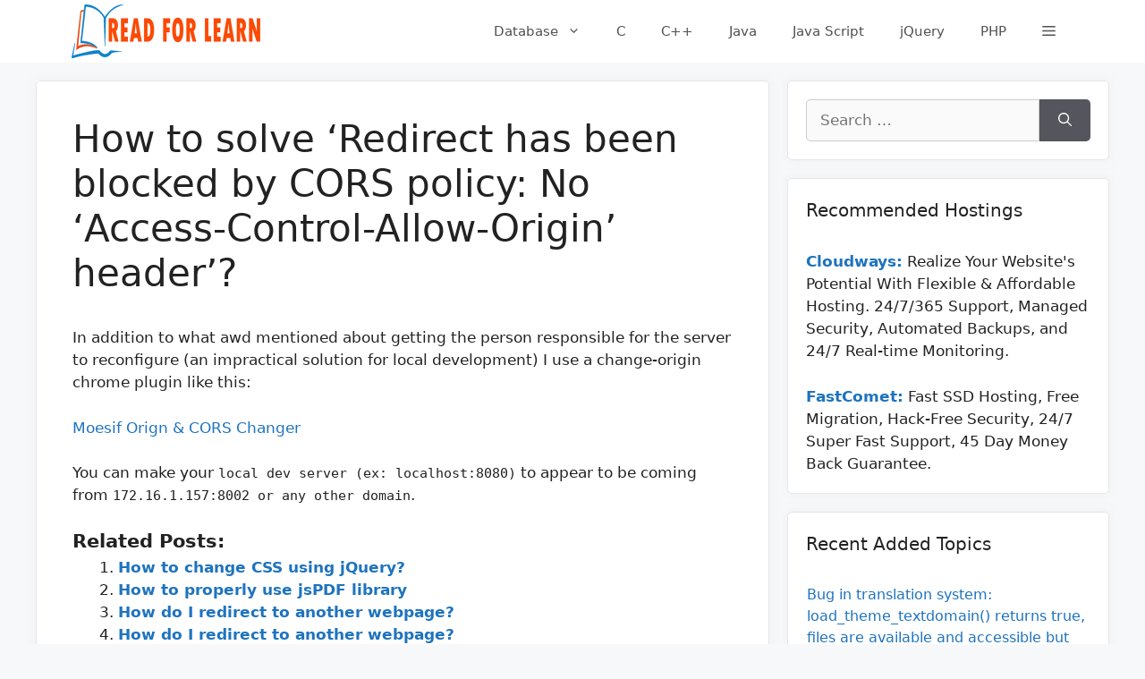

--- FILE ---
content_type: text/html; charset=UTF-8
request_url: https://readforlearn.com/how-to-solve-redirect-has-been-blocked-by-cors-policy-no-access-control-allow-origin-header/
body_size: 16864
content:
<!DOCTYPE html>
<html lang="en-US" prefix="og: https://ogp.me/ns#">
<head><script data-no-optimize="1">var litespeed_docref=sessionStorage.getItem("litespeed_docref");litespeed_docref&&(Object.defineProperty(document,"referrer",{get:function(){return litespeed_docref}}),sessionStorage.removeItem("litespeed_docref"));</script>
	<meta charset="UTF-8">
	<meta name="viewport" content="width=device-width, initial-scale=1"><!-- Google tag (gtag.js) consent mode dataLayer added by Site Kit -->
<script id="google_gtagjs-js-consent-mode-data-layer" src="[data-uri]" defer></script>
<!-- End Google tag (gtag.js) consent mode dataLayer added by Site Kit -->

<!-- Search Engine Optimization by Rank Math PRO - https://rankmath.com/ -->
<title>How to solve &#039;Redirect has been blocked by CORS policy: No &#039;Access-Control-Allow-Origin&#039; header&#039;? - Read For Learn</title>
<meta name="description" content="In addition to what awd mentioned about getting the person responsible for the server to reconfigure (an impractical solution for local development) I use a"/>
<meta name="robots" content="follow, index, max-snippet:-1, max-video-preview:-1, max-image-preview:large"/>
<link rel="canonical" href="https://readforlearn.com/how-to-solve-redirect-has-been-blocked-by-cors-policy-no-access-control-allow-origin-header/" />
<meta property="og:locale" content="en_US" />
<meta property="og:type" content="article" />
<meta property="og:title" content="How to solve &#039;Redirect has been blocked by CORS policy: No &#039;Access-Control-Allow-Origin&#039; header&#039;? - Read For Learn" />
<meta property="og:description" content="In addition to what awd mentioned about getting the person responsible for the server to reconfigure (an impractical solution for local development) I use a" />
<meta property="og:url" content="https://readforlearn.com/how-to-solve-redirect-has-been-blocked-by-cors-policy-no-access-control-allow-origin-header/" />
<meta property="og:site_name" content="Read For Learn" />
<meta property="article:tag" content="javascript" />
<meta property="article:tag" content="jquery" />
<meta property="article:tag" content="vuejs2" />
<meta property="article:section" content="javascript" />
<meta property="og:updated_time" content="2021-10-25T10:50:23+00:00" />
<meta property="og:image" content="https://readforlearn.com/wp-content/uploads/2023/08/readforlearn-1200-x-630.png" />
<meta property="og:image:secure_url" content="https://readforlearn.com/wp-content/uploads/2023/08/readforlearn-1200-x-630.png" />
<meta property="og:image:width" content="1200" />
<meta property="og:image:height" content="630" />
<meta property="og:image:alt" content="How to solve &#8216;Redirect has been blocked by CORS policy: No &#8216;Access-Control-Allow-Origin&#8217; header&#8217;?" />
<meta property="og:image:type" content="image/png" />
<meta property="article:published_time" content="2021-10-25T10:50:22+00:00" />
<meta property="article:modified_time" content="2021-10-25T10:50:23+00:00" />
<meta name="twitter:card" content="summary_large_image" />
<meta name="twitter:title" content="How to solve &#039;Redirect has been blocked by CORS policy: No &#039;Access-Control-Allow-Origin&#039; header&#039;? - Read For Learn" />
<meta name="twitter:description" content="In addition to what awd mentioned about getting the person responsible for the server to reconfigure (an impractical solution for local development) I use a" />
<meta name="twitter:image" content="https://readforlearn.com/wp-content/uploads/2023/08/readforlearn-1200-x-630.png" />
<script type="application/ld+json" class="rank-math-schema-pro">{"@context":"https://schema.org","@graph":[{"@type":["Person","Organization"],"@id":"https://readforlearn.com/#person","name":"Tarik Billa","logo":{"@type":"ImageObject","@id":"https://readforlearn.com/#logo","url":"http://readforlearn.com/wp-content/uploads/2023/08/readforlearn-logo-square.png","contentUrl":"http://readforlearn.com/wp-content/uploads/2023/08/readforlearn-logo-square.png","caption":"Read For Learn","inLanguage":"en-US","width":"648","height":"648"},"image":{"@type":"ImageObject","@id":"https://readforlearn.com/#logo","url":"http://readforlearn.com/wp-content/uploads/2023/08/readforlearn-logo-square.png","contentUrl":"http://readforlearn.com/wp-content/uploads/2023/08/readforlearn-logo-square.png","caption":"Read For Learn","inLanguage":"en-US","width":"648","height":"648"}},{"@type":"WebSite","@id":"https://readforlearn.com/#website","url":"https://readforlearn.com","name":"Read For Learn","alternateName":"readforlearn","publisher":{"@id":"https://readforlearn.com/#person"},"inLanguage":"en-US"},{"@type":"ImageObject","@id":"https://readforlearn.com/wp-content/uploads/2023/08/readforlearn-1200-x-630.png","url":"https://readforlearn.com/wp-content/uploads/2023/08/readforlearn-1200-x-630.png","width":"1200","height":"630","inLanguage":"en-US"},{"@type":"WebPage","@id":"https://readforlearn.com/how-to-solve-redirect-has-been-blocked-by-cors-policy-no-access-control-allow-origin-header/#webpage","url":"https://readforlearn.com/how-to-solve-redirect-has-been-blocked-by-cors-policy-no-access-control-allow-origin-header/","name":"How to solve &#039;Redirect has been blocked by CORS policy: No &#039;Access-Control-Allow-Origin&#039; header&#039;? - Read For Learn","datePublished":"2021-10-25T10:50:22+00:00","dateModified":"2021-10-25T10:50:23+00:00","isPartOf":{"@id":"https://readforlearn.com/#website"},"primaryImageOfPage":{"@id":"https://readforlearn.com/wp-content/uploads/2023/08/readforlearn-1200-x-630.png"},"inLanguage":"en-US"},{"@type":"Person","@id":"https://readforlearn.com/author/admin/","name":"admin","url":"https://readforlearn.com/author/admin/","image":{"@type":"ImageObject","@id":"https://secure.gravatar.com/avatar/75c2c9be1cd1b837117cd7aa850f25cc5fdfc88dc244c6bc82b5502c2d8e1479?s=96&amp;d=mm&amp;r=g","url":"https://secure.gravatar.com/avatar/75c2c9be1cd1b837117cd7aa850f25cc5fdfc88dc244c6bc82b5502c2d8e1479?s=96&amp;d=mm&amp;r=g","caption":"admin","inLanguage":"en-US"},"sameAs":["https://readforlearn.com"]},{"@type":"BlogPosting","headline":"How to solve &#039;Redirect has been blocked by CORS policy: No &#039;Access-Control-Allow-Origin&#039;","datePublished":"2021-10-25T10:50:22+00:00","dateModified":"2021-10-25T10:50:23+00:00","articleSection":"javascript","author":{"@id":"https://readforlearn.com/author/admin/","name":"admin"},"publisher":{"@id":"https://readforlearn.com/#person"},"description":"In addition to what awd mentioned about getting the person responsible for the server to reconfigure (an impractical solution for local development) I use a","name":"How to solve &#039;Redirect has been blocked by CORS policy: No &#039;Access-Control-Allow-Origin&#039;","@id":"https://readforlearn.com/how-to-solve-redirect-has-been-blocked-by-cors-policy-no-access-control-allow-origin-header/#richSnippet","isPartOf":{"@id":"https://readforlearn.com/how-to-solve-redirect-has-been-blocked-by-cors-policy-no-access-control-allow-origin-header/#webpage"},"image":{"@id":"https://readforlearn.com/wp-content/uploads/2023/08/readforlearn-1200-x-630.png"},"inLanguage":"en-US","mainEntityOfPage":{"@id":"https://readforlearn.com/how-to-solve-redirect-has-been-blocked-by-cors-policy-no-access-control-allow-origin-header/#webpage"}}]}</script>
<!-- /Rank Math WordPress SEO plugin -->

<link rel='dns-prefetch' href='//www.googletagmanager.com' />
<link rel="alternate" type="application/rss+xml" title="Read For Learn &raquo; Feed" href="https://readforlearn.com/feed/" />
<link rel="alternate" type="application/rss+xml" title="Read For Learn &raquo; Comments Feed" href="https://readforlearn.com/comments/feed/" />
<link rel="alternate" type="application/rss+xml" title="Read For Learn &raquo; How to solve &#8216;Redirect has been blocked by CORS policy: No &#8216;Access-Control-Allow-Origin&#8217; header&#8217;? Comments Feed" href="https://readforlearn.com/how-to-solve-redirect-has-been-blocked-by-cors-policy-no-access-control-allow-origin-header/feed/" />
<link rel="alternate" title="oEmbed (JSON)" type="application/json+oembed" href="https://readforlearn.com/wp-json/oembed/1.0/embed?url=https%3A%2F%2Freadforlearn.com%2Fhow-to-solve-redirect-has-been-blocked-by-cors-policy-no-access-control-allow-origin-header%2F" />
<link rel="alternate" title="oEmbed (XML)" type="text/xml+oembed" href="https://readforlearn.com/wp-json/oembed/1.0/embed?url=https%3A%2F%2Freadforlearn.com%2Fhow-to-solve-redirect-has-been-blocked-by-cors-policy-no-access-control-allow-origin-header%2F&#038;format=xml" />

<link data-optimized="2" rel="stylesheet" href="https://readforlearn.com/wp-content/litespeed/css/0747e69aa5d1dfded269b289d95bd55c.css?ver=ec657" />
















<script src="https://readforlearn.com/wp-includes/js/jquery/jquery.min.js?ver=3.7.1" id="jquery-core-js"></script>
<script data-optimized="1" src="https://readforlearn.com/wp-content/litespeed/js/29407c529483aef510a69f1d85231951.js?ver=65d2d" id="jquery-migrate-js" defer data-deferred="1"></script>
<script data-optimized="1" src="https://readforlearn.com/wp-content/litespeed/js/cfbdc6faca223cb0b43fba715ad39419.js?ver=77250" id="wp_automatic_gallery-js" defer data-deferred="1"></script>

<!-- Google tag (gtag.js) snippet added by Site Kit -->
<!-- Google Analytics snippet added by Site Kit -->
<script src="https://www.googletagmanager.com/gtag/js?id=G-47HJPP2QFG" id="google_gtagjs-js" defer data-deferred="1"></script>
<script id="google_gtagjs-js-after" src="[data-uri]" defer></script>
<link rel="https://api.w.org/" href="https://readforlearn.com/wp-json/" /><link rel="alternate" title="JSON" type="application/json" href="https://readforlearn.com/wp-json/wp/v2/posts/5496" /><link rel="EditURI" type="application/rsd+xml" title="RSD" href="https://readforlearn.com/xmlrpc.php?rsd" />
<meta name="generator" content="WordPress 6.9" />
<link rel='shortlink' href='https://readforlearn.com/?p=5496' />
<meta name="generator" content="Site Kit by Google 1.170.0" /><link rel="pingback" href="https://readforlearn.com/xmlrpc.php">

<!-- Google Tag Manager snippet added by Site Kit -->
<script>
			( function( w, d, s, l, i ) {
				w[l] = w[l] || [];
				w[l].push( {'gtm.start': new Date().getTime(), event: 'gtm.js'} );
				var f = d.getElementsByTagName( s )[0],
					j = d.createElement( s ), dl = l != 'dataLayer' ? '&l=' + l : '';
				j.async = true;
				j.src = 'https://www.googletagmanager.com/gtm.js?id=' + i + dl;
				f.parentNode.insertBefore( j, f );
			} )( window, document, 'script', 'dataLayer', 'GTM-K79584V' );
			
</script>

<!-- End Google Tag Manager snippet added by Site Kit -->
<link rel="icon" href="https://readforlearn.com/wp-content/uploads/2021/07/cropped-favicon-32x32.png" sizes="32x32" />
<link rel="icon" href="https://readforlearn.com/wp-content/uploads/2021/07/cropped-favicon-192x192.png" sizes="192x192" />
<link rel="apple-touch-icon" href="https://readforlearn.com/wp-content/uploads/2021/07/cropped-favicon-180x180.png" />
<meta name="msapplication-TileImage" content="https://readforlearn.com/wp-content/uploads/2021/07/cropped-favicon-270x270.png" />
		
		
</head>

<body class="wp-singular post-template-default single single-post postid-5496 single-format-standard wp-custom-logo wp-embed-responsive wp-theme-generatepress wp-child-theme-readforlearn post-image-above-header post-image-aligned-center slideout-enabled slideout-desktop sticky-menu-slide sticky-enabled both-sticky-menu mobile-header mobile-header-logo mobile-header-sticky right-sidebar nav-float-right separate-containers header-aligned-left dropdown-hover" itemtype="https://schema.org/Blog" itemscope>
			<!-- Google Tag Manager (noscript) snippet added by Site Kit -->
		<noscript>
			<iframe src="https://www.googletagmanager.com/ns.html?id=GTM-K79584V" height="0" width="0" style="display:none;visibility:hidden"></iframe>
		</noscript>
		<!-- End Google Tag Manager (noscript) snippet added by Site Kit -->
		<a class="screen-reader-text skip-link" href="#content" title="Skip to content">Skip to content</a>		<header class="site-header has-inline-mobile-toggle" id="masthead" aria-label="Site"  itemtype="https://schema.org/WPHeader" itemscope>
			<div class="inside-header grid-container">
				<div class="site-logo">
					<a href="https://readforlearn.com/" rel="home">
						<img  class="header-image is-logo-image" alt="Read For Learn" src="https://readforlearn.com/wp-content/uploads/2021/07/logo-wite-bg.png" width="500" height="120" />
					</a>
				</div>	<nav class="main-navigation mobile-menu-control-wrapper" id="mobile-menu-control-wrapper" aria-label="Mobile Toggle">
		<div class="menu-bar-items"><span class="menu-bar-item slideout-toggle hide-on-mobile has-svg-icon"><a href="#"><span class="gp-icon pro-menu-bars">
				<svg viewBox="0 0 512 512" aria-hidden="true" role="img" version="1.1" xmlns="http://www.w3.org/2000/svg" xmlns:xlink="http://www.w3.org/1999/xlink" width="1em" height="1em">
					<path d="M0 96c0-13.255 10.745-24 24-24h464c13.255 0 24 10.745 24 24s-10.745 24-24 24H24c-13.255 0-24-10.745-24-24zm0 160c0-13.255 10.745-24 24-24h464c13.255 0 24 10.745 24 24s-10.745 24-24 24H24c-13.255 0-24-10.745-24-24zm0 160c0-13.255 10.745-24 24-24h464c13.255 0 24 10.745 24 24s-10.745 24-24 24H24c-13.255 0-24-10.745-24-24z" />
				</svg>
			</span></a></span></div>		<button data-nav="site-navigation" class="menu-toggle" aria-controls="primary-menu" aria-expanded="false">
			<span class="gp-icon icon-menu-bars"><svg viewBox="0 0 512 512" aria-hidden="true" xmlns="http://www.w3.org/2000/svg" width="1em" height="1em"><path d="M0 96c0-13.255 10.745-24 24-24h464c13.255 0 24 10.745 24 24s-10.745 24-24 24H24c-13.255 0-24-10.745-24-24zm0 160c0-13.255 10.745-24 24-24h464c13.255 0 24 10.745 24 24s-10.745 24-24 24H24c-13.255 0-24-10.745-24-24zm0 160c0-13.255 10.745-24 24-24h464c13.255 0 24 10.745 24 24s-10.745 24-24 24H24c-13.255 0-24-10.745-24-24z" /></svg><svg viewBox="0 0 512 512" aria-hidden="true" xmlns="http://www.w3.org/2000/svg" width="1em" height="1em"><path d="M71.029 71.029c9.373-9.372 24.569-9.372 33.942 0L256 222.059l151.029-151.03c9.373-9.372 24.569-9.372 33.942 0 9.372 9.373 9.372 24.569 0 33.942L289.941 256l151.03 151.029c9.372 9.373 9.372 24.569 0 33.942-9.373 9.372-24.569 9.372-33.942 0L256 289.941l-151.029 151.03c-9.373 9.372-24.569 9.372-33.942 0-9.372-9.373-9.372-24.569 0-33.942L222.059 256 71.029 104.971c-9.372-9.373-9.372-24.569 0-33.942z" /></svg></span><span class="screen-reader-text">Menu</span>		</button>
	</nav>
			<nav class="has-sticky-branding main-navigation has-menu-bar-items sub-menu-right" id="site-navigation" aria-label="Primary"  itemtype="https://schema.org/SiteNavigationElement" itemscope>
			<div class="inside-navigation grid-container">
				<div class="navigation-branding"><div class="sticky-navigation-logo">
					<a href="https://readforlearn.com/" title="Read For Learn" rel="home">
						<img src="https://readforlearn.com/wp-content/uploads/2021/07/logo.png" class="is-logo-image" alt="Read For Learn" width="440" height="120" />
					</a>
				</div></div>				<button class="menu-toggle" aria-controls="primary-menu" aria-expanded="false">
					<span class="gp-icon icon-menu-bars"><svg viewBox="0 0 512 512" aria-hidden="true" xmlns="http://www.w3.org/2000/svg" width="1em" height="1em"><path d="M0 96c0-13.255 10.745-24 24-24h464c13.255 0 24 10.745 24 24s-10.745 24-24 24H24c-13.255 0-24-10.745-24-24zm0 160c0-13.255 10.745-24 24-24h464c13.255 0 24 10.745 24 24s-10.745 24-24 24H24c-13.255 0-24-10.745-24-24zm0 160c0-13.255 10.745-24 24-24h464c13.255 0 24 10.745 24 24s-10.745 24-24 24H24c-13.255 0-24-10.745-24-24z" /></svg><svg viewBox="0 0 512 512" aria-hidden="true" xmlns="http://www.w3.org/2000/svg" width="1em" height="1em"><path d="M71.029 71.029c9.373-9.372 24.569-9.372 33.942 0L256 222.059l151.029-151.03c9.373-9.372 24.569-9.372 33.942 0 9.372 9.373 9.372 24.569 0 33.942L289.941 256l151.03 151.029c9.372 9.373 9.372 24.569 0 33.942-9.373 9.372-24.569 9.372-33.942 0L256 289.941l-151.029 151.03c-9.373 9.372-24.569 9.372-33.942 0-9.372-9.373-9.372-24.569 0-33.942L222.059 256 71.029 104.971c-9.372-9.373-9.372-24.569 0-33.942z" /></svg></span><span class="screen-reader-text">Menu</span>				</button>
				<div id="primary-menu" class="main-nav"><ul id="menu-primary-menu" class=" menu sf-menu"><li id="menu-item-38" class="menu-item menu-item-type-taxonomy menu-item-object-category menu-item-has-children menu-item-38"><a href="https://readforlearn.com/topics/database/">Database<span role="presentation" class="dropdown-menu-toggle"><span class="gp-icon icon-arrow"><svg viewBox="0 0 330 512" aria-hidden="true" xmlns="http://www.w3.org/2000/svg" width="1em" height="1em"><path d="M305.913 197.085c0 2.266-1.133 4.815-2.833 6.514L171.087 335.593c-1.7 1.7-4.249 2.832-6.515 2.832s-4.815-1.133-6.515-2.832L26.064 203.599c-1.7-1.7-2.832-4.248-2.832-6.514s1.132-4.816 2.832-6.515l14.162-14.163c1.7-1.699 3.966-2.832 6.515-2.832 2.266 0 4.815 1.133 6.515 2.832l111.316 111.317 111.316-111.317c1.7-1.699 4.249-2.832 6.515-2.832s4.815 1.133 6.515 2.832l14.162 14.163c1.7 1.7 2.833 4.249 2.833 6.515z" /></svg></span></span></a>
<ul class="sub-menu">
	<li id="menu-item-39" class="menu-item menu-item-type-taxonomy menu-item-object-category menu-item-39"><a href="https://readforlearn.com/topics/database/oracle/">Oracle</a></li>
	<li id="menu-item-40" class="menu-item menu-item-type-taxonomy menu-item-object-category menu-item-40"><a href="https://readforlearn.com/topics/database/sql/">SQL</a></li>
</ul>
</li>
<li id="menu-item-42" class="menu-item menu-item-type-taxonomy menu-item-object-category menu-item-42"><a href="https://readforlearn.com/topics/c/">C</a></li>
<li id="menu-item-43" class="menu-item menu-item-type-taxonomy menu-item-object-category menu-item-43"><a href="https://readforlearn.com/topics/c-programming/">C++</a></li>
<li id="menu-item-44" class="menu-item menu-item-type-taxonomy menu-item-object-category menu-item-44"><a href="https://readforlearn.com/topics/java/">Java</a></li>
<li id="menu-item-46" class="menu-item menu-item-type-taxonomy menu-item-object-category menu-item-46"><a href="https://readforlearn.com/topics/java-script/">Java Script</a></li>
<li id="menu-item-47" class="menu-item menu-item-type-taxonomy menu-item-object-category menu-item-47"><a href="https://readforlearn.com/topics/jquery/">jQuery</a></li>
<li id="menu-item-48" class="menu-item menu-item-type-taxonomy menu-item-object-category menu-item-48"><a href="https://readforlearn.com/topics/php/">PHP</a></li>
</ul></div><div class="menu-bar-items"><span class="menu-bar-item slideout-toggle hide-on-mobile has-svg-icon"><a href="#"><span class="gp-icon pro-menu-bars">
				<svg viewBox="0 0 512 512" aria-hidden="true" role="img" version="1.1" xmlns="http://www.w3.org/2000/svg" xmlns:xlink="http://www.w3.org/1999/xlink" width="1em" height="1em">
					<path d="M0 96c0-13.255 10.745-24 24-24h464c13.255 0 24 10.745 24 24s-10.745 24-24 24H24c-13.255 0-24-10.745-24-24zm0 160c0-13.255 10.745-24 24-24h464c13.255 0 24 10.745 24 24s-10.745 24-24 24H24c-13.255 0-24-10.745-24-24zm0 160c0-13.255 10.745-24 24-24h464c13.255 0 24 10.745 24 24s-10.745 24-24 24H24c-13.255 0-24-10.745-24-24z" />
				</svg>
			</span></a></span></div>			</div>
		</nav>
					</div>
		</header>
				<nav id="mobile-header" itemtype="https://schema.org/SiteNavigationElement" itemscope class="main-navigation mobile-header-navigation has-branding has-sticky-branding has-menu-bar-items">
			<div class="inside-navigation grid-container grid-parent">
				<div class="site-logo mobile-header-logo">
						<a href="https://readforlearn.com/" title="Read For Learn" rel="home">
							<img src="https://readforlearn.com/wp-content/uploads/2021/07/logo.png" alt="Read For Learn" class="is-logo-image" width="440" height="120" />
						</a>
					</div>					<button class="menu-toggle" aria-controls="mobile-menu" aria-expanded="false">
						<span class="gp-icon icon-menu-bars"><svg viewBox="0 0 512 512" aria-hidden="true" xmlns="http://www.w3.org/2000/svg" width="1em" height="1em"><path d="M0 96c0-13.255 10.745-24 24-24h464c13.255 0 24 10.745 24 24s-10.745 24-24 24H24c-13.255 0-24-10.745-24-24zm0 160c0-13.255 10.745-24 24-24h464c13.255 0 24 10.745 24 24s-10.745 24-24 24H24c-13.255 0-24-10.745-24-24zm0 160c0-13.255 10.745-24 24-24h464c13.255 0 24 10.745 24 24s-10.745 24-24 24H24c-13.255 0-24-10.745-24-24z" /></svg><svg viewBox="0 0 512 512" aria-hidden="true" xmlns="http://www.w3.org/2000/svg" width="1em" height="1em"><path d="M71.029 71.029c9.373-9.372 24.569-9.372 33.942 0L256 222.059l151.029-151.03c9.373-9.372 24.569-9.372 33.942 0 9.372 9.373 9.372 24.569 0 33.942L289.941 256l151.03 151.029c9.372 9.373 9.372 24.569 0 33.942-9.373 9.372-24.569 9.372-33.942 0L256 289.941l-151.029 151.03c-9.373 9.372-24.569 9.372-33.942 0-9.372-9.373-9.372-24.569 0-33.942L222.059 256 71.029 104.971c-9.372-9.373-9.372-24.569 0-33.942z" /></svg></span><span class="screen-reader-text">Menu</span>					</button>
					<div id="mobile-menu" class="main-nav"><ul id="menu-primary-menu-1" class=" menu sf-menu"><li class="menu-item menu-item-type-taxonomy menu-item-object-category menu-item-has-children menu-item-38"><a href="https://readforlearn.com/topics/database/">Database<span role="presentation" class="dropdown-menu-toggle"><span class="gp-icon icon-arrow"><svg viewBox="0 0 330 512" aria-hidden="true" xmlns="http://www.w3.org/2000/svg" width="1em" height="1em"><path d="M305.913 197.085c0 2.266-1.133 4.815-2.833 6.514L171.087 335.593c-1.7 1.7-4.249 2.832-6.515 2.832s-4.815-1.133-6.515-2.832L26.064 203.599c-1.7-1.7-2.832-4.248-2.832-6.514s1.132-4.816 2.832-6.515l14.162-14.163c1.7-1.699 3.966-2.832 6.515-2.832 2.266 0 4.815 1.133 6.515 2.832l111.316 111.317 111.316-111.317c1.7-1.699 4.249-2.832 6.515-2.832s4.815 1.133 6.515 2.832l14.162 14.163c1.7 1.7 2.833 4.249 2.833 6.515z" /></svg></span></span></a>
<ul class="sub-menu">
	<li class="menu-item menu-item-type-taxonomy menu-item-object-category menu-item-39"><a href="https://readforlearn.com/topics/database/oracle/">Oracle</a></li>
	<li class="menu-item menu-item-type-taxonomy menu-item-object-category menu-item-40"><a href="https://readforlearn.com/topics/database/sql/">SQL</a></li>
</ul>
</li>
<li class="menu-item menu-item-type-taxonomy menu-item-object-category menu-item-42"><a href="https://readforlearn.com/topics/c/">C</a></li>
<li class="menu-item menu-item-type-taxonomy menu-item-object-category menu-item-43"><a href="https://readforlearn.com/topics/c-programming/">C++</a></li>
<li class="menu-item menu-item-type-taxonomy menu-item-object-category menu-item-44"><a href="https://readforlearn.com/topics/java/">Java</a></li>
<li class="menu-item menu-item-type-taxonomy menu-item-object-category menu-item-46"><a href="https://readforlearn.com/topics/java-script/">Java Script</a></li>
<li class="menu-item menu-item-type-taxonomy menu-item-object-category menu-item-47"><a href="https://readforlearn.com/topics/jquery/">jQuery</a></li>
<li class="menu-item menu-item-type-taxonomy menu-item-object-category menu-item-48"><a href="https://readforlearn.com/topics/php/">PHP</a></li>
</ul></div><div class="menu-bar-items"><span class="menu-bar-item slideout-toggle hide-on-mobile has-svg-icon"><a href="#"><span class="gp-icon pro-menu-bars">
				<svg viewBox="0 0 512 512" aria-hidden="true" role="img" version="1.1" xmlns="http://www.w3.org/2000/svg" xmlns:xlink="http://www.w3.org/1999/xlink" width="1em" height="1em">
					<path d="M0 96c0-13.255 10.745-24 24-24h464c13.255 0 24 10.745 24 24s-10.745 24-24 24H24c-13.255 0-24-10.745-24-24zm0 160c0-13.255 10.745-24 24-24h464c13.255 0 24 10.745 24 24s-10.745 24-24 24H24c-13.255 0-24-10.745-24-24zm0 160c0-13.255 10.745-24 24-24h464c13.255 0 24 10.745 24 24s-10.745 24-24 24H24c-13.255 0-24-10.745-24-24z" />
				</svg>
			</span></a></span></div>			</div><!-- .inside-navigation -->
		</nav><!-- #site-navigation -->
		
	<div class="site grid-container container hfeed" id="page">
				<div class="site-content" id="content">
			
	<div class="content-area" id="primary">
		<main class="site-main" id="main">
			
<article id="post-5496" class="post-5496 post type-post status-publish format-standard hentry category-javascript tag-javascript tag-jquery tag-vuejs2 infinite-scroll-item no-featured-image-padding" itemtype="https://schema.org/CreativeWork" itemscope>
	<div class="inside-article">
					<header class="entry-header">
				<h1 class="entry-title" itemprop="headline">How to solve &#8216;Redirect has been blocked by CORS policy: No &#8216;Access-Control-Allow-Origin&#8217; header&#8217;?</h1>			</header>
			
		<div class="entry-content" itemprop="text">
			
<p>In addition to what awd mentioned about getting the person responsible for the server to reconfigure (an impractical solution for local development) I use a change-origin chrome plugin like this:</p>



<p><a href="https://chrome.google.com/webstore/detail/moesif-origin-cors-change/digfbfaphojjndkpccljibejjbppifbc" target="_blank" rel="noopener">Moesif Orign &amp; CORS Changer</a></p>



<p>You can make your&nbsp;<code>local dev server (ex: localhost:8080)</code>&nbsp;to appear to be coming from&nbsp;<code>172.16.1.157:8002 or any other domain</code>.</p>
<div class='yarpp yarpp-related yarpp-related-website yarpp-template-list'>
<!-- YARPP List -->
<h3>Related Posts:</h3><ol>
<li><a href="https://readforlearn.com/how-to-change-css-using-jquery/" rel="bookmark" title="How to change CSS using jQuery?">How to change CSS using jQuery?</a></li>
<li><a href="https://readforlearn.com/how-to-properly-use-jspdf-library/" rel="bookmark" title="How to properly use jsPDF library">How to properly use jsPDF library</a></li>
<li><a href="https://readforlearn.com/how-do-i-redirect-to-another-webpage/" rel="bookmark" title="How do I redirect to another webpage?">How do I redirect to another webpage?</a></li>
<li><a href="https://readforlearn.com/how-do-i-redirect-to-another-webpage-2/" rel="bookmark" title="How do I redirect to another webpage?">How do I redirect to another webpage?</a></li>
<li><a href="https://readforlearn.com/cross-origin-read-blocking-corb-2/" rel="bookmark" title="Cross-Origin Read Blocking (CORB)">Cross-Origin Read Blocking (CORB)</a></li>
<li><a href="https://readforlearn.com/jquery-append-vs-appendchild/" rel="bookmark" title="jQuery append() vs appendChild()">jQuery append() vs appendChild()</a></li>
<li><a href="https://readforlearn.com/how-to-replace-innerhtml-of-a-div-using-jquery/" rel="bookmark" title="How to replace innerHTML of a div using jQuery?">How to replace innerHTML of a div using jQuery?</a></li>
<li><a href="https://readforlearn.com/uncaught-referenceerror-is-not-defined/" rel="bookmark" title="Uncaught ReferenceError: $ is not defined?">Uncaught ReferenceError: $ is not defined?</a></li>
<li><a href="https://readforlearn.com/uncaught-referenceerror-jquery-is-not-defined-duplicate/" rel="bookmark" title="Uncaught ReferenceError: jQuery is not defined [duplicate]">Uncaught ReferenceError: jQuery is not defined [duplicate]</a></li>
<li><a href="https://readforlearn.com/how-do-i-check-whether-a-checkbox-is-checked-in-jquery/" rel="bookmark" title="How do I check whether a checkbox is checked in jQuery?">How do I check whether a checkbox is checked in jQuery?</a></li>
<li><a href="https://readforlearn.com/syntax-error-unexpected-token/" rel="bookmark" title="syntax error: unexpected token &lt;">syntax error: unexpected token <</a></li>
<li><a href="https://readforlearn.com/error-options-neterr_connection_refused/" rel="bookmark" title="Error OPTIONS net::ERR_CONNECTION_REFUSED">Error OPTIONS net::ERR_CONNECTION_REFUSED</a></li>
<li><a href="https://readforlearn.com/referenceerror-is-not-defined/" rel="bookmark" title="ReferenceError: $ is not defined">ReferenceError: $ is not defined</a></li>
<li><a href="https://readforlearn.com/uncaught-referenceerror-jquery-is-not-defined-duplicate-2/" rel="bookmark" title="Uncaught ReferenceError: jQuery is not defined [duplicate]">Uncaught ReferenceError: jQuery is not defined [duplicate]</a></li>
<li><a href="https://readforlearn.com/what-does-object-object-mean/" rel="bookmark" title="What does [object Object] mean?">What does [object Object] mean?</a></li>
<li><a href="https://readforlearn.com/remove-class-using-jquery/" rel="bookmark" title="Remove class using jQuery">Remove class using jQuery</a></li>
<li><a href="https://readforlearn.com/how-do-i-check-whether-a-checkbox-is-checked-in-jquery-2/" rel="bookmark" title="How do I check whether a checkbox is checked in jQuery?">How do I check whether a checkbox is checked in jQuery?</a></li>
<li><a href="https://readforlearn.com/jquery-document-createelement-equivalent/" rel="bookmark" title="jQuery document.createElement equivalent?">jQuery document.createElement equivalent?</a></li>
<li><a href="https://readforlearn.com/how-to-make-history-back-without-getting-a-warning-on-the-browser-to-reload-the-page/" rel="bookmark" title="How to make history.back() without getting a warning on the browser to reload the page?">How to make history.back() without getting a warning on the browser to reload the page?</a></li>
<li><a href="https://readforlearn.com/jquery-is-not-defined/" rel="bookmark" title="JQuery &#8211; $ is not defined">JQuery &#8211; $ is not defined</a></li>
<li><a href="https://readforlearn.com/cannot-read-property-push-of-undefined-when-combining-arrays/" rel="bookmark" title="Cannot read property &#8216;push&#8217; of undefined when combining arrays">Cannot read property &#8216;push&#8217; of undefined when combining arrays</a></li>
<li><a href="https://readforlearn.com/toggle-show-hide-on-click-with-jquery/" rel="bookmark" title="Toggle show/hide on click with jQuery">Toggle show/hide on click with jQuery</a></li>
<li><a href="https://readforlearn.com/convert-hsl-to-rgb-and-hex/" rel="bookmark" title="convert Hsl to rgb and hex">convert Hsl to rgb and hex</a></li>
<li><a href="https://readforlearn.com/pure-javascript-equivalent-of-jquerys-ready-how-to-call-a-function-when-the-page-dom-is-ready-for-it-duplicate/" rel="bookmark" title="Pure JavaScript equivalent of jQuery&#8217;s $.ready() &#8211; how to call a function when the page/DOM is ready for it [duplicate]">Pure JavaScript equivalent of jQuery&#8217;s $.ready() &#8211; how to call a function when the page/DOM is ready for it [duplicate]</a></li>
<li><a href="https://readforlearn.com/jquery-is-not-defined-2/" rel="bookmark" title="JQuery &#8211; $ is not defined">JQuery &#8211; $ is not defined</a></li>
<li><a href="https://readforlearn.com/cannot-read-property-push-of-undefined-when-combining-arrays-2/" rel="bookmark" title="Cannot read property &#8216;push&#8217; of undefined when combining arrays">Cannot read property &#8216;push&#8217; of undefined when combining arrays</a></li>
<li><a href="https://readforlearn.com/jquery-onchange-function-not-triggering-for-dynamically-created-inputs/" rel="bookmark" title="jQuery .on(&#8216;change&#8217;, function() {} not triggering for dynamically created inputs">jQuery .on(&#8216;change&#8217;, function() {} not triggering for dynamically created inputs</a></li>
<li><a href="https://readforlearn.com/how-to-create-a-jquery-function-a-new-jquery-method-or-plugin/" rel="bookmark" title="How to create a jQuery function (a new jQuery method or plugin)?">How to create a jQuery function (a new jQuery method or plugin)?</a></li>
<li><a href="https://readforlearn.com/jquery-wait-delay-1-second-without-executing-code/" rel="bookmark" title="jQuery: Wait/Delay 1 second without executing code">jQuery: Wait/Delay 1 second without executing code</a></li>
<li><a href="https://readforlearn.com/failed-to-load-resource-the-server-responded-with-a-status-of-500-internal-server-error-in-bind-function/" rel="bookmark" title="Failed to load resource: the server responded with a status of 500 (Internal Server Error) in Bind function">Failed to load resource: the server responded with a status of 500 (Internal Server Error) in Bind function</a></li>
<li><a href="https://readforlearn.com/scroll-to-an-element-with-jquery/" rel="bookmark" title="Scroll to an element with jQuery">Scroll to an element with jQuery</a></li>
<li><a href="https://readforlearn.com/download-file-using-javascript-jquery/" rel="bookmark" title="Download File Using JavaScript/jQuery">Download File Using JavaScript/jQuery</a></li>
<li><a href="https://readforlearn.com/how-to-deal-with-neterr_ssl_protocol_error/" rel="bookmark" title="How to deal with net::ERR_SSL_PROTOCOL_ERROR?">How to deal with net::ERR_SSL_PROTOCOL_ERROR?</a></li>
<li><a href="https://readforlearn.com/how-can-i-scroll-to-an-element-using-jquery/" rel="bookmark" title="How can I scroll to an element using jQuery?">How can I scroll to an element using jQuery?</a></li>
<li><a href="https://readforlearn.com/jquery-click-vs-onclick/" rel="bookmark" title="jQuery.click() vs onClick">jQuery.click() vs onClick</a></li>
<li><a href="https://readforlearn.com/jquery-settimeout-function-duplicate/" rel="bookmark" title="jQuery setTimeout() Function [duplicate]">jQuery setTimeout() Function [duplicate]</a></li>
<li><a href="https://readforlearn.com/jquery-get-selected-option-from-dropdown/" rel="bookmark" title="jQuery Get Selected Option From Dropdown">jQuery Get Selected Option From Dropdown</a></li>
<li><a href="https://readforlearn.com/disabling-and-enabling-a-html-input-button/" rel="bookmark" title="Disabling and enabling a html input button">Disabling and enabling a html input button</a></li>
<li><a href="https://readforlearn.com/scroll-to-an-element-with-jquery-2/" rel="bookmark" title="Scroll to an element with jQuery">Scroll to an element with jQuery</a></li>
<li><a href="https://readforlearn.com/download-file-using-javascript-jquery-2/" rel="bookmark" title="Download File Using JavaScript/jQuery">Download File Using JavaScript/jQuery</a></li>
<li><a href="https://readforlearn.com/check-if-checkbox-is-checked-with-jquery/" rel="bookmark" title="Check if checkbox is checked with jQuery">Check if checkbox is checked with jQuery</a></li>
<li><a href="https://readforlearn.com/how-can-i-refresh-a-page-with-jquery/" rel="bookmark" title="How can I refresh a page with jQuery?">How can I refresh a page with jQuery?</a></li>
<li><a href="https://readforlearn.com/how-can-i-refresh-a-page-with-jquery-2/" rel="bookmark" title="How can I refresh a page with jQuery?">How can I refresh a page with jQuery?</a></li>
<li><a href="https://readforlearn.com/getting-error-form-submission-canceled-because-the-form-is-not-connected/" rel="bookmark" title="Getting Error &#8220;Form submission canceled because the form is not connected&#8221;">Getting Error &#8220;Form submission canceled because the form is not connected&#8221;</a></li>
<li><a href="https://readforlearn.com/how-to-add-jquery-code-into-html-page/" rel="bookmark" title="How to add jQuery code into HTML Page">How to add jQuery code into HTML Page</a></li>
<li><a href="https://readforlearn.com/how-can-i-get-the-data-id-attribute/" rel="bookmark" title="How can I get the data-id attribute?">How can I get the data-id attribute?</a></li>
<li><a href="https://readforlearn.com/document-getelementbyid-vs-jquery/" rel="bookmark" title="document.getElementById vs jQuery $()">document.getElementById vs jQuery $()</a></li>
<li><a href="https://readforlearn.com/check-if-checkbox-is-checked-with-jquery-2/" rel="bookmark" title="Check if checkbox is checked with jQuery">Check if checkbox is checked with jQuery</a></li>
<li><a href="https://readforlearn.com/how-to-import-jquery-using-es6-syntax/" rel="bookmark" title="How to import jquery using ES6 syntax?">How to import jquery using ES6 syntax?</a></li>
<li><a href="https://readforlearn.com/how-to-filter-an-array-object-by-checking-multiple-values/" rel="bookmark" title="How to filter an array/object by checking multiple values">How to filter an array/object by checking multiple values</a></li>
<li><a href="https://readforlearn.com/what-does-jquery-fn-mean/" rel="bookmark" title="What does jQuery.fn mean?">What does jQuery.fn mean?</a></li>
<li><a href="https://readforlearn.com/getting-error-form-submission-canceled-because-the-form-is-not-connected-2/" rel="bookmark" title="Getting Error &#8220;Form submission canceled because the form is not connected&#8221;">Getting Error &#8220;Form submission canceled because the form is not connected&#8221;</a></li>
<li><a href="https://readforlearn.com/is-there-a-link-to-the-latest-jquery-library-on-google-apis/" rel="bookmark" title="Is there a link to the &#8220;latest&#8221; jQuery library on Google APIs?">Is there a link to the &#8220;latest&#8221; jQuery library on Google APIs?</a></li>
<li><a href="https://readforlearn.com/setting-checked-for-a-checkbox-with-jquery/" rel="bookmark" title="Setting &#8220;checked&#8221; for a checkbox with jQuery">Setting &#8220;checked&#8221; for a checkbox with jQuery</a></li>
<li><a href="https://readforlearn.com/nested-json-objects-do-i-have-to-use-arrays-for-everything/" rel="bookmark" title="Nested JSON objects &#8211; do I have to use arrays for everything?">Nested JSON objects &#8211; do I have to use arrays for everything?</a></li>
<li><a href="https://readforlearn.com/how-to-find-the-sum-of-an-array-of-numbers/" rel="bookmark" title="How to find the sum of an array of numbers">How to find the sum of an array of numbers</a></li>
<li><a href="https://readforlearn.com/uncaught-typeerror-cannot-read-property-length-of-undefined/" rel="bookmark" title="Uncaught TypeError: Cannot read property &#8216;length&#8217; of undefined">Uncaught TypeError: Cannot read property &#8216;length&#8217; of undefined</a></li>
<li><a href="https://readforlearn.com/jquery-refresh-reload-the-page-on-clicking-a-button/" rel="bookmark" title="Jquery : Refresh/Reload the page on clicking a button">Jquery : Refresh/Reload the page on clicking a button</a></li>
<li><a href="https://readforlearn.com/uncaught-syntaxerror-invalid-or-unexpected-token/" rel="bookmark" title="Uncaught SyntaxError: Invalid or unexpected token">Uncaught SyntaxError: Invalid or unexpected token</a></li>
<li><a href="https://readforlearn.com/check-if-element-exists-in-jquery/" rel="bookmark" title="Check if element exists in jQuery">Check if element exists in jQuery</a></li>
<li><a href="https://readforlearn.com/checking-a-url-in-jquery-javascript/" rel="bookmark" title="Checking a Url in Jquery/Javascript">Checking a Url in Jquery/Javascript</a></li>
<li><a href="https://readforlearn.com/bootstrap-dropdown-menu-is-not-working/" rel="bookmark" title="Bootstrap Dropdown menu is not working">Bootstrap Dropdown menu is not working</a></li>
<li><a href="https://readforlearn.com/infinite-scrolling-in-asp-net-mvc-with-jquery-ajax-issues/" rel="bookmark" title="Infinite Scrolling in Asp.Net MVC with jQuery / AJAX Issues">Infinite Scrolling in Asp.Net MVC with jQuery / AJAX Issues</a></li>
<li><a href="https://readforlearn.com/ajax-jquery-simple-get-request/" rel="bookmark" title="ajax jquery simple get request">ajax jquery simple get request</a></li>
<li><a href="https://readforlearn.com/what-are-the-difference-between-document-bindready-function-and-document-readyfunction/" rel="bookmark" title="What are the difference between $(document).bind(&#8216;ready&#8217;, function) and $(document).ready(function() {})">What are the difference between $(document).bind(&#8216;ready&#8217;, function) and $(document).ready(function() {})</a></li>
<li><a href="https://readforlearn.com/jquery-slidetoggle-effect-in-upward-direction/" rel="bookmark" title="jquery SlideToggle effect in upward direction?">jquery SlideToggle effect in upward direction?</a></li>
<li><a href="https://readforlearn.com/change-background-color-css-property-using-jquery/" rel="bookmark" title="Change Background color (css property) using Jquery">Change Background color (css property) using Jquery</a></li>
<li><a href="https://readforlearn.com/jquery-get-textarea-text/" rel="bookmark" title="jQuery get textarea text">jQuery get textarea text</a></li>
<li><a href="https://readforlearn.com/how-can-jquery-deferred-be-used/" rel="bookmark" title="How can jQuery deferred be used?">How can jQuery deferred be used?</a></li>
<li><a href="https://readforlearn.com/uncaught-typeerror-cannot-read-property-replace-of-undefined-in-grid/" rel="bookmark" title="Uncaught TypeError : cannot read property &#8216;replace&#8217; of undefined In Grid">Uncaught TypeError : cannot read property &#8216;replace&#8217; of undefined In Grid</a></li>
<li><a href="https://readforlearn.com/how-can-i-determine-if-a-variable-is-undefined-or-null/" rel="bookmark" title="How can I determine if a variable is &#8216;undefined&#8217; or &#8216;null&#8217;?">How can I determine if a variable is &#8216;undefined&#8217; or &#8216;null&#8217;?</a></li>
<li><a href="https://readforlearn.com/failed-to-load-resource-neterr_file_not_found-loading-json-js/" rel="bookmark" title="Failed to load resource: net::ERR_FILE_NOT_FOUND loading json.js">Failed to load resource: net::ERR_FILE_NOT_FOUND loading json.js</a></li>
<li><a href="https://readforlearn.com/disable-enable-an-input-with-jquery/" rel="bookmark" title="Disable/enable an input with jQuery?">Disable/enable an input with jQuery?</a></li>
<li><a href="https://readforlearn.com/get-class-name-using-jquery/" rel="bookmark" title="Get class name using jQuery">Get class name using jQuery</a></li>
<li><a href="https://readforlearn.com/uncaught-typeerror-post-is-not-a-function/" rel="bookmark" title="Uncaught TypeError: $.post is not a function">Uncaught TypeError: $.post is not a function</a></li>
<li><a href="https://readforlearn.com/jquery-ajax-cross-domain/" rel="bookmark" title="jQuery AJAX cross domain">jQuery AJAX cross domain</a></li>
<li><a href="https://readforlearn.com/when-and-why-to-return-false-in-javascript/" rel="bookmark" title="When and why to &#8216;return false&#8217; in JavaScript?">When and why to &#8216;return false&#8217; in JavaScript?</a></li>
<li><a href="https://readforlearn.com/export-html-table-data-to-excel-using-javascript-jquery-is-not-working-properly-in-chrome-browser/" rel="bookmark" title="Export html table data to Excel using JavaScript / JQuery is not working properly in chrome browser">Export html table data to Excel using JavaScript / JQuery is not working properly in chrome browser</a></li>
<li><a href="https://readforlearn.com/set-timeout-for-ajax-jquery/" rel="bookmark" title="Set timeout for ajax (jQuery)">Set timeout for ajax (jQuery)</a></li>
<li><a href="https://readforlearn.com/queryselector-vs-getelementbyid/" rel="bookmark" title="querySelector vs. getElementById">querySelector vs. getElementById</a></li>
<li><a href="https://readforlearn.com/how-to-generate-a-simple-popup-using-jquery/" rel="bookmark" title="How to generate a simple popup using jQuery">How to generate a simple popup using jQuery</a></li>
<li><a href="https://readforlearn.com/what-does-on-in-javascript-do/" rel="bookmark" title="What does on() in JavaScript do?">What does on() in JavaScript do?</a></li>
<li><a href="https://readforlearn.com/jquery-ajax-submit-form/" rel="bookmark" title="jQuery AJAX submit form">jQuery AJAX submit form</a></li>
<li><a href="https://readforlearn.com/jquery-ajax-file-upload/" rel="bookmark" title="jQuery Ajax File Upload">jQuery Ajax File Upload</a></li>
<li><a href="https://readforlearn.com/how-to-use-php-code-in-javascript/" rel="bookmark" title="How to use php code in javascript">How to use php code in javascript</a></li>
<li><a href="https://readforlearn.com/jquery-animate-backgroundcolor/" rel="bookmark" title="jQuery animate backgroundColor">jQuery animate backgroundColor</a></li>
<li><a href="https://readforlearn.com/how-can-i-upload-files-asynchronously-with-jquery/" rel="bookmark" title="How can I upload files asynchronously with jQuery?">How can I upload files asynchronously with jQuery?</a></li>
<li><a href="https://readforlearn.com/use-images-like-checkboxes/" rel="bookmark" title="Use images like checkboxes">Use images like checkboxes</a></li>
<li><a href="https://readforlearn.com/open-image-gallery-on-link-click/" rel="bookmark" title="Open image gallery on link click">Open image gallery on link click</a></li>
<li><a href="https://readforlearn.com/wordpress-theme-jquery-javascript-library-issue/" rel="bookmark" title="WordPress Theme &#8211; jQuery JavaScript Library Issue">WordPress Theme &#8211; jQuery JavaScript Library Issue</a></li>
<li><a href="https://readforlearn.com/use-one-javascript-variable-into-another-javascript-file/" rel="bookmark" title="Use one javascript variable into another javascript file">Use one javascript variable into another javascript file</a></li>
<li><a href="https://readforlearn.com/uncaught-referenceerror-tippy-is-not-defined/" rel="bookmark" title="Uncaught ReferenceError: tippy is not defined">Uncaught ReferenceError: tippy is not defined</a></li>
<li><a href="https://readforlearn.com/error-uncaught-typeerror-e-dispatchevent-is-not-a-function/" rel="bookmark" title="Error &#8211; Uncaught TypeError: e.dispatchEvent is not a function">Error &#8211; Uncaught TypeError: e.dispatchEvent is not a function</a></li>
<li><a href="https://readforlearn.com/styling-parent-based-on-a-child-element-of-a-child-in-a-wordpress-page/" rel="bookmark" title="Styling parent based on a child element of a child in a WordPress page">Styling parent based on a child element of a child in a WordPress page</a></li>
<li><a href="https://readforlearn.com/access-jquery-tabs-from-primary-menu-while-adding-removing-class-on-tab-container-elements-accessing-diff-tabs-tab-content-via-primary-menu-items/" rel="bookmark" title="Access jQuery tabs from primary menu while adding/removing class on tab container elements (accessing diff. tabs/tab content via primary menu items)">Access jQuery tabs from primary menu while adding/removing class on tab container elements (accessing diff. tabs/tab content via primary menu items)</a></li>
<li><a href="https://readforlearn.com/why-is-my-js-not-working-on-initial-load/" rel="bookmark" title="Why is my JS not working on initial load?">Why is my JS not working on initial load?</a></li>
<li><a href="https://readforlearn.com/allow-multi-carousel-in-same-page/" rel="bookmark" title="allow multi carousel in same page">allow multi carousel in same page</a></li>
<li><a href="https://readforlearn.com/metabox-conditionals-depending-on-post-format-and-template-in-gutenberg/" rel="bookmark" title="Metabox conditionals depending on post format and template in Gutenberg">Metabox conditionals depending on post format and template in Gutenberg</a></li>
<li><a href="https://readforlearn.com/slider-i-want-move-4-images-every-button-click/" rel="bookmark" title="slider i want move 4 images every button click">slider i want move 4 images every button click</a></li>
<li><a href="https://readforlearn.com/how-to-add-new-acf-repeater-row-after-removing-all-rows-using-jquery-javascript/" rel="bookmark" title="How to add new ACF repeater row after removing all rows using jQuery/Javascript">How to add new ACF repeater row after removing all rows using jQuery/Javascript</a></li>
</ol>
</div>
		</div>

				<footer class="entry-meta" aria-label="Entry meta">
			<span class="cat-links"><span class="gp-icon icon-categories"><svg viewBox="0 0 512 512" aria-hidden="true" xmlns="http://www.w3.org/2000/svg" width="1em" height="1em"><path d="M0 112c0-26.51 21.49-48 48-48h110.014a48 48 0 0143.592 27.907l12.349 26.791A16 16 0 00228.486 128H464c26.51 0 48 21.49 48 48v224c0 26.51-21.49 48-48 48H48c-26.51 0-48-21.49-48-48V112z" /></svg></span><span class="screen-reader-text">Categories </span><a href="https://readforlearn.com/topics/javascript/" rel="category tag">javascript</a></span> <span class="tags-links"><span class="gp-icon icon-tags"><svg viewBox="0 0 512 512" aria-hidden="true" xmlns="http://www.w3.org/2000/svg" width="1em" height="1em"><path d="M20 39.5c-8.836 0-16 7.163-16 16v176c0 4.243 1.686 8.313 4.687 11.314l224 224c6.248 6.248 16.378 6.248 22.626 0l176-176c6.244-6.244 6.25-16.364.013-22.615l-223.5-224A15.999 15.999 0 00196.5 39.5H20zm56 96c0-13.255 10.745-24 24-24s24 10.745 24 24-10.745 24-24 24-24-10.745-24-24z"/><path d="M259.515 43.015c4.686-4.687 12.284-4.687 16.97 0l228 228c4.686 4.686 4.686 12.284 0 16.97l-180 180c-4.686 4.687-12.284 4.687-16.97 0-4.686-4.686-4.686-12.284 0-16.97L479.029 279.5 259.515 59.985c-4.686-4.686-4.686-12.284 0-16.97z" /></svg></span><span class="screen-reader-text">Tags </span><a href="https://readforlearn.com/tags/javascript/" rel="tag">javascript</a>, <a href="https://readforlearn.com/tags/jquery/" rel="tag">jquery</a>, <a href="https://readforlearn.com/tags/vuejs2/" rel="tag">vuejs2</a></span> 		<nav id="nav-below" class="post-navigation" aria-label="Posts">
			<div class="nav-previous"><span class="gp-icon icon-arrow-left"><svg viewBox="0 0 192 512" aria-hidden="true" xmlns="http://www.w3.org/2000/svg" width="1em" height="1em" fill-rule="evenodd" clip-rule="evenodd" stroke-linejoin="round" stroke-miterlimit="1.414"><path d="M178.425 138.212c0 2.265-1.133 4.813-2.832 6.512L64.276 256.001l111.317 111.277c1.7 1.7 2.832 4.247 2.832 6.513 0 2.265-1.133 4.813-2.832 6.512L161.43 394.46c-1.7 1.7-4.249 2.832-6.514 2.832-2.266 0-4.816-1.133-6.515-2.832L16.407 262.514c-1.699-1.7-2.832-4.248-2.832-6.513 0-2.265 1.133-4.813 2.832-6.512l131.994-131.947c1.7-1.699 4.249-2.831 6.515-2.831 2.265 0 4.815 1.132 6.514 2.831l14.163 14.157c1.7 1.7 2.832 3.965 2.832 6.513z" fill-rule="nonzero" /></svg></span><span class="prev"><a href="https://readforlearn.com/how-to-use-the-curl-command-in-powershell/" rel="prev">How to use the curl command in PowerShell?</a></span></div><div class="nav-next"><span class="gp-icon icon-arrow-right"><svg viewBox="0 0 192 512" aria-hidden="true" xmlns="http://www.w3.org/2000/svg" width="1em" height="1em" fill-rule="evenodd" clip-rule="evenodd" stroke-linejoin="round" stroke-miterlimit="1.414"><path d="M178.425 256.001c0 2.266-1.133 4.815-2.832 6.515L43.599 394.509c-1.7 1.7-4.248 2.833-6.514 2.833s-4.816-1.133-6.515-2.833l-14.163-14.162c-1.699-1.7-2.832-3.966-2.832-6.515 0-2.266 1.133-4.815 2.832-6.515l111.317-111.316L16.407 144.685c-1.699-1.7-2.832-4.249-2.832-6.515s1.133-4.815 2.832-6.515l14.163-14.162c1.7-1.7 4.249-2.833 6.515-2.833s4.815 1.133 6.514 2.833l131.994 131.993c1.7 1.7 2.832 4.249 2.832 6.515z" fill-rule="nonzero" /></svg></span><span class="next"><a href="https://readforlearn.com/error-redefinition-of-class/" rel="next">error: redefinition of class</a></span></div>		</nav>
				</footer>
			</div>
</article>
<ins class="adsbygoogle"
     style="display:block"
     data-ad-format="autorelaxed"
     data-ad-client="ca-pub-4135908527821367"
     data-ad-slot="6365874821"></ins>

			<div class="comments-area">
				<div id="comments">

		<div id="respond" class="comment-respond">
		<h3 id="reply-title" class="comment-reply-title">Leave a Comment <small><a rel="nofollow" id="cancel-comment-reply-link" href="/how-to-solve-redirect-has-been-blocked-by-cors-policy-no-access-control-allow-origin-header/#respond" style="display:none;">Cancel reply</a></small></h3><form action="https://readforlearn.com/wp-comments-post.php" method="post" id="commentform" class="comment-form"><p class="comment-form-comment"><label for="comment" class="screen-reader-text">Comment</label><textarea id="comment" name="comment" cols="45" rows="8" required></textarea></p><label for="author" class="screen-reader-text">Name</label><input placeholder="Name *" id="author" name="author" type="text" value="" size="30" required />
<label for="email" class="screen-reader-text">Email</label><input placeholder="Email *" id="email" name="email" type="email" value="" size="30" required />
<label for="url" class="screen-reader-text">Website</label><input placeholder="Website" id="url" name="url" type="url" value="" size="30" />
<p class="form-submit"><input name="submit" type="submit" id="submit" class="submit" value="Post Comment" /> <input type='hidden' name='comment_post_ID' value='5496' id='comment_post_ID' />
<input type='hidden' name='comment_parent' id='comment_parent' value='0' />
</p></form>	</div><!-- #respond -->
	
</div><!-- #comments -->
			</div>

					</main>
	</div>

	<div class="widget-area sidebar is-right-sidebar" id="right-sidebar">
	<div class="inside-right-sidebar">
		<aside id="search-2" class="widget inner-padding widget_search"><form method="get" class="search-form" action="https://readforlearn.com/">
	<label>
		<span class="screen-reader-text">Search for:</span>
		<input type="search" class="search-field" placeholder="Search &hellip;" value="" name="s" title="Search for:">
	</label>
	<button class="search-submit" aria-label="Search"><span class="gp-icon icon-search"><svg viewBox="0 0 512 512" aria-hidden="true" xmlns="http://www.w3.org/2000/svg" width="1em" height="1em"><path fill-rule="evenodd" clip-rule="evenodd" d="M208 48c-88.366 0-160 71.634-160 160s71.634 160 160 160 160-71.634 160-160S296.366 48 208 48zM0 208C0 93.125 93.125 0 208 0s208 93.125 208 208c0 48.741-16.765 93.566-44.843 129.024l133.826 134.018c9.366 9.379 9.355 24.575-.025 33.941-9.379 9.366-24.575 9.355-33.941-.025L337.238 370.987C301.747 399.167 256.839 416 208 416 93.125 416 0 322.875 0 208z" /></svg></span></button></form>
</aside><aside id="block-13" class="widget inner-padding widget_block"><!-- Banner square -->
<ins class="adsbygoogle"
     style="display:block"
     data-ad-client="ca-pub-4135908527821367"
     data-ad-slot="4066729535"
     data-ad-format="auto"
     data-full-width-responsive="true"></ins>
<script>
     (adsbygoogle = window.adsbygoogle || []).push({});
</script>

<h2 class="widget-title">Recommended Hostings<br>
</h2>
<p><a href="https://readforlearn.com/go/cloudways/" rel="nofollow" target="_blank"><b>Cloudways:</b></a> Realize Your Website's Potential With Flexible &amp; Affordable Hosting. 24/7/365 Support, Managed Security, Automated Backups, and 24/7 Real-time Monitoring.
</p>
<p><a href="https://readforlearn.com/go/fastcomet/" rel="nofollow" target="_blank"><b>FastComet:</b></a> Fast SSD Hosting, Free Migration, Hack-Free Security, 24/7 Super Fast Support, 45 Day Money Back Guarantee.</p></aside>
		<aside id="recent-posts-2" class="widget inner-padding widget_recent_entries">
		<h2 class="widget-title">Recent Added Topics</h2>
		<ul>
											<li>
					<a href="https://readforlearn.com/bug-in-translation-system-load_theme_textdomain-returns-true-files-are-available-and-accessible-but-the-language-defaults-to-english/">Bug in translation system: load_theme_textdomain() returns true, files are available and accessible but the language defaults to english</a>
									</li>
											<li>
					<a href="https://readforlearn.com/post-navigation-elementor/">Post Navigation Elementor</a>
									</li>
											<li>
					<a href="https://readforlearn.com/custom-elementor-controls-not-appearing-in-the-widget-advanced-tab-using-injection-hooks/">Custom Elementor controls not appearing in the widget Advanced tab using injection hooks</a>
									</li>
											<li>
					<a href="https://readforlearn.com/wpfacet-multiple-loop-displaying-duplicate-content/">WPFacet multiple loop displaying duplicate content</a>
									</li>
											<li>
					<a href="https://readforlearn.com/get-the-name-of-the-template-html-file-used-2/">Get the name of the template/*html file used</a>
									</li>
											<li>
					<a href="https://readforlearn.com/fix-wordpress-db-preparedsql-notprepared-plugin-check-pcp/">Fix: WordPress.DB.PreparedSQL.NotPrepared Plugin Check (PCP)</a>
									</li>
											<li>
					<a href="https://readforlearn.com/removing-unnecessary-css-and-js-code-from-wp_head/">Removing unnecessary CSS and JS code from wp_head()</a>
									</li>
											<li>
					<a href="https://readforlearn.com/hexagonal-image-gallery-am-i-on-the-right-track-closed/">hexagonal image gallery. Am I on the right track? [closed]</a>
									</li>
											<li>
					<a href="https://readforlearn.com/trying-to-add-paging-to-single-post-page/">Trying to Add Paging to Single Post Page</a>
									</li>
											<li>
					<a href="https://readforlearn.com/sharing-media-files-between-live-and-staging-servers/">Sharing media files between live and staging servers</a>
									</li>
					</ul>

		</aside><!-- banner -->
<ins class="adsbygoogle"
     style="display:block"
     data-ad-client="ca-pub-4135908527821367"
     data-ad-slot="4066729535"
     data-ad-format="auto"
     data-full-width-responsive="true"></ins>
<script>
     (adsbygoogle = window.adsbygoogle || []).push({});
</script>	</div>
</div>

	</div>
</div>

<div class="site-footer">
			<footer class="site-info" aria-label="Site"  itemtype="https://schema.org/WPFooter" itemscope>
			<div class="inside-site-info grid-container">
								<div class="copyright-bar">
					© 2026 Read For Learn				</div>
			</div>
		</footer>
		</div>
Hata!: SQLSTATE[HY000] [1045] Access denied for user 'divattrend_liink'@'localhost' (using password: YES)<br/>
		<nav id="generate-slideout-menu" class="main-navigation slideout-navigation" itemtype="https://schema.org/SiteNavigationElement" itemscope style="display: none;">
			<div class="inside-navigation grid-container grid-parent">
				<div class="main-nav"><ul id="menu-categories-menu" class=" slideout-menu"><li id="menu-item-344" class="menu-item menu-item-type-taxonomy menu-item-object-category menu-item-has-children menu-item-344"><a href="https://readforlearn.com/topics/database/">Database<span role="presentation" class="dropdown-menu-toggle"><span class="gp-icon icon-arrow"><svg viewBox="0 0 330 512" aria-hidden="true" xmlns="http://www.w3.org/2000/svg" width="1em" height="1em"><path d="M305.913 197.085c0 2.266-1.133 4.815-2.833 6.514L171.087 335.593c-1.7 1.7-4.249 2.832-6.515 2.832s-4.815-1.133-6.515-2.832L26.064 203.599c-1.7-1.7-2.832-4.248-2.832-6.514s1.132-4.816 2.832-6.515l14.162-14.163c1.7-1.699 3.966-2.832 6.515-2.832 2.266 0 4.815 1.133 6.515 2.832l111.316 111.317 111.316-111.317c1.7-1.699 4.249-2.832 6.515-2.832s4.815 1.133 6.515 2.832l14.162 14.163c1.7 1.7 2.833 4.249 2.833 6.515z" /></svg></span></span></a>
<ul class="sub-menu">
	<li id="menu-item-345" class="menu-item menu-item-type-taxonomy menu-item-object-category menu-item-345"><a href="https://readforlearn.com/topics/database/oracle/">Oracle</a></li>
	<li id="menu-item-346" class="menu-item menu-item-type-taxonomy menu-item-object-category menu-item-346"><a href="https://readforlearn.com/topics/database/sql/">SQL</a></li>
</ul>
</li>
<li id="menu-item-338" class="menu-item menu-item-type-taxonomy menu-item-object-category menu-item-338"><a href="https://readforlearn.com/topics/algorithm/">algorithm</a></li>
<li id="menu-item-340" class="menu-item menu-item-type-taxonomy menu-item-object-category menu-item-340"><a href="https://readforlearn.com/topics/asp-net/">asp.net</a></li>
<li id="menu-item-341" class="menu-item menu-item-type-taxonomy menu-item-object-category menu-item-341"><a href="https://readforlearn.com/topics/assembly/">assembly</a></li>
<li id="menu-item-342" class="menu-item menu-item-type-taxonomy menu-item-object-category menu-item-342"><a href="https://readforlearn.com/topics/binary/">binary</a></li>
<li id="menu-item-343" class="menu-item menu-item-type-taxonomy menu-item-object-category menu-item-343"><a href="https://readforlearn.com/topics/c-2/">c#</a></li>
<li id="menu-item-347" class="menu-item menu-item-type-taxonomy menu-item-object-category menu-item-347"><a href="https://readforlearn.com/topics/git/">Git</a></li>
<li id="menu-item-348" class="menu-item menu-item-type-taxonomy menu-item-object-category menu-item-348"><a href="https://readforlearn.com/topics/hex/">hex</a></li>
<li id="menu-item-349" class="menu-item menu-item-type-taxonomy menu-item-object-category menu-item-349"><a href="https://readforlearn.com/topics/html/">HTML</a></li>
<li id="menu-item-350" class="menu-item menu-item-type-taxonomy menu-item-object-category menu-item-350"><a href="https://readforlearn.com/topics/ios/">iOS</a></li>
<li id="menu-item-351" class="menu-item menu-item-type-taxonomy menu-item-object-category menu-item-351"><a href="https://readforlearn.com/topics/language-angnostic/">language angnostic</a></li>
<li id="menu-item-352" class="menu-item menu-item-type-taxonomy menu-item-object-category menu-item-352"><a href="https://readforlearn.com/topics/math/">math</a></li>
<li id="menu-item-353" class="menu-item menu-item-type-taxonomy menu-item-object-category menu-item-353"><a href="https://readforlearn.com/topics/matlab/">matlab</a></li>
<li id="menu-item-364" class="menu-item menu-item-type-taxonomy menu-item-object-category menu-item-364"><a href="https://readforlearn.com/topics/tips-trick/">Tips &amp; Trick</a></li>
<li id="menu-item-365" class="menu-item menu-item-type-taxonomy menu-item-object-category menu-item-365"><a href="https://readforlearn.com/topics/tools/">Tools</a></li>
<li id="menu-item-372" class="menu-item menu-item-type-taxonomy menu-item-object-category menu-item-372"><a href="https://readforlearn.com/topics/windows/">windows</a></li>
<li id="menu-item-357" class="menu-item menu-item-type-taxonomy menu-item-object-category menu-item-357"><a href="https://readforlearn.com/topics/c/">C</a></li>
<li id="menu-item-358" class="menu-item menu-item-type-taxonomy menu-item-object-category menu-item-358"><a href="https://readforlearn.com/topics/c-programming/">C++</a></li>
<li id="menu-item-359" class="menu-item menu-item-type-taxonomy menu-item-object-category menu-item-359"><a href="https://readforlearn.com/topics/java/">Java</a></li>
<li id="menu-item-360" class="menu-item menu-item-type-taxonomy menu-item-object-category current-post-ancestor current-menu-parent current-post-parent menu-item-360"><a href="https://readforlearn.com/topics/javascript/">javascript</a></li>
<li id="menu-item-361" class="menu-item menu-item-type-taxonomy menu-item-object-category menu-item-361"><a href="https://readforlearn.com/topics/python/">Python</a></li>
<li id="menu-item-362" class="menu-item menu-item-type-taxonomy menu-item-object-category menu-item-362"><a href="https://readforlearn.com/topics/r/">R</a></li>
<li id="menu-item-368" class="menu-item menu-item-type-taxonomy menu-item-object-category menu-item-368"><a href="https://readforlearn.com/topics/java-script/">Java Script</a></li>
<li id="menu-item-369" class="menu-item menu-item-type-taxonomy menu-item-object-category menu-item-369"><a href="https://readforlearn.com/topics/jquery/">jQuery</a></li>
<li id="menu-item-370" class="menu-item menu-item-type-taxonomy menu-item-object-category menu-item-370"><a href="https://readforlearn.com/topics/php/">PHP</a></li>
<li id="menu-item-371" class="menu-item menu-item-type-taxonomy menu-item-object-category menu-item-371"><a href="https://readforlearn.com/topics/wordpress/">WordPress</a></li>
</ul></div>			</div><!-- .inside-navigation -->
		</nav><!-- #site-navigation -->

					<div class="slideout-overlay">
									<button class="slideout-exit has-svg-icon">
						<span class="gp-icon pro-close">
				<svg viewBox="0 0 512 512" aria-hidden="true" role="img" version="1.1" xmlns="http://www.w3.org/2000/svg" xmlns:xlink="http://www.w3.org/1999/xlink" width="1em" height="1em">
					<path d="M71.029 71.029c9.373-9.372 24.569-9.372 33.942 0L256 222.059l151.029-151.03c9.373-9.372 24.569-9.372 33.942 0 9.372 9.373 9.372 24.569 0 33.942L289.941 256l151.03 151.029c9.372 9.373 9.372 24.569 0 33.942-9.373 9.372-24.569 9.372-33.942 0L256 289.941l-151.029 151.03c-9.373 9.372-24.569 9.372-33.942 0-9.372-9.373-9.372-24.569 0-33.942L222.059 256 71.029 104.971c-9.372-9.373-9.372-24.569 0-33.942z" />
				</svg>
			</span>						<span class="screen-reader-text">Close</span>
					</button>
							</div>
			<script type="speculationrules">
{"prefetch":[{"source":"document","where":{"and":[{"href_matches":"/*"},{"not":{"href_matches":["/wp-*.php","/wp-admin/*","/wp-content/uploads/*","/wp-content/*","/wp-content/plugins/*","/wp-content/themes/readforlearn/*","/wp-content/themes/generatepress/*","/*\\?(.+)"]}},{"not":{"selector_matches":"a[rel~=\"nofollow\"]"}},{"not":{"selector_matches":".no-prefetch, .no-prefetch a"}}]},"eagerness":"conservative"}]}
</script>
<script id="generate-a11y" src="[data-uri]" defer></script><script data-optimized="1" src="https://readforlearn.com/wp-content/litespeed/js/5e2b6db11a211959022b0a78e3f50794.js?ver=57315" id="generate-sticky-js" defer data-deferred="1"></script>
<script id="generate-offside-js-extra" src="[data-uri]" defer></script>
<script data-optimized="1" src="https://readforlearn.com/wp-content/litespeed/js/d57f9e73f6eb5fb14e681efa22df4e3a.js?ver=a22ee" id="generate-offside-js" defer data-deferred="1"></script>
<script id="generate-smooth-scroll-js-extra" src="[data-uri]" defer></script>
<script data-optimized="1" src="https://readforlearn.com/wp-content/litespeed/js/e961491c0a6f541c3ff7dacbbdb8d2ea.js?ver=e5753" id="generate-smooth-scroll-js" defer data-deferred="1"></script>
<script id="ta_main_js-js-extra" src="[data-uri]" defer></script>
<script data-optimized="1" src="https://readforlearn.com/wp-content/litespeed/js/d756684c53351aeb773db15f343b7ad4.js?ver=71d99" id="ta_main_js-js" defer data-deferred="1"></script>
<script id="generate-menu-js-extra" src="[data-uri]" defer></script>
<script data-optimized="1" src="https://readforlearn.com/wp-content/litespeed/js/1b21ac988fc754c06f19df3965547efd.js?ver=c5c06" id="generate-menu-js" defer data-deferred="1"></script>
<script data-optimized="1" src="https://readforlearn.com/wp-content/litespeed/js/8580a32376b1f434442581fe0e3dd1d6.js?ver=e2e27" id="comment-reply-js" data-wp-strategy="async" fetchpriority="low" defer data-deferred="1"></script>
<script data-optimized="1" src="https://readforlearn.com/wp-content/litespeed/js/c785b540e4b4a542f47ec7ae811eb0ba.js?ver=eb0ba" id="googlesitekit-consent-mode-js" defer data-deferred="1"></script>
<script id="wp-consent-api-js-extra" src="[data-uri]" defer></script>
<script data-optimized="1" src="https://readforlearn.com/wp-content/litespeed/js/fcaf4ece8ecce0828d449ab819292d64.js?ver=945c7" id="wp-consent-api-js" defer data-deferred="1"></script>
<script id="wp-emoji-settings" type="application/json">
{"baseUrl":"https://s.w.org/images/core/emoji/17.0.2/72x72/","ext":".png","svgUrl":"https://s.w.org/images/core/emoji/17.0.2/svg/","svgExt":".svg","source":{"concatemoji":"https://readforlearn.com/wp-includes/js/wp-emoji-release.min.js?ver=6.9"}}
</script>
<script type="module">
/*! This file is auto-generated */
const a=JSON.parse(document.getElementById("wp-emoji-settings").textContent),o=(window._wpemojiSettings=a,"wpEmojiSettingsSupports"),s=["flag","emoji"];function i(e){try{var t={supportTests:e,timestamp:(new Date).valueOf()};sessionStorage.setItem(o,JSON.stringify(t))}catch(e){}}function c(e,t,n){e.clearRect(0,0,e.canvas.width,e.canvas.height),e.fillText(t,0,0);t=new Uint32Array(e.getImageData(0,0,e.canvas.width,e.canvas.height).data);e.clearRect(0,0,e.canvas.width,e.canvas.height),e.fillText(n,0,0);const a=new Uint32Array(e.getImageData(0,0,e.canvas.width,e.canvas.height).data);return t.every((e,t)=>e===a[t])}function p(e,t){e.clearRect(0,0,e.canvas.width,e.canvas.height),e.fillText(t,0,0);var n=e.getImageData(16,16,1,1);for(let e=0;e<n.data.length;e++)if(0!==n.data[e])return!1;return!0}function u(e,t,n,a){switch(t){case"flag":return n(e,"\ud83c\udff3\ufe0f\u200d\u26a7\ufe0f","\ud83c\udff3\ufe0f\u200b\u26a7\ufe0f")?!1:!n(e,"\ud83c\udde8\ud83c\uddf6","\ud83c\udde8\u200b\ud83c\uddf6")&&!n(e,"\ud83c\udff4\udb40\udc67\udb40\udc62\udb40\udc65\udb40\udc6e\udb40\udc67\udb40\udc7f","\ud83c\udff4\u200b\udb40\udc67\u200b\udb40\udc62\u200b\udb40\udc65\u200b\udb40\udc6e\u200b\udb40\udc67\u200b\udb40\udc7f");case"emoji":return!a(e,"\ud83e\u1fac8")}return!1}function f(e,t,n,a){let r;const o=(r="undefined"!=typeof WorkerGlobalScope&&self instanceof WorkerGlobalScope?new OffscreenCanvas(300,150):document.createElement("canvas")).getContext("2d",{willReadFrequently:!0}),s=(o.textBaseline="top",o.font="600 32px Arial",{});return e.forEach(e=>{s[e]=t(o,e,n,a)}),s}function r(e){var t=document.createElement("script");t.src=e,t.defer=!0,document.head.appendChild(t)}a.supports={everything:!0,everythingExceptFlag:!0},new Promise(t=>{let n=function(){try{var e=JSON.parse(sessionStorage.getItem(o));if("object"==typeof e&&"number"==typeof e.timestamp&&(new Date).valueOf()<e.timestamp+604800&&"object"==typeof e.supportTests)return e.supportTests}catch(e){}return null}();if(!n){if("undefined"!=typeof Worker&&"undefined"!=typeof OffscreenCanvas&&"undefined"!=typeof URL&&URL.createObjectURL&&"undefined"!=typeof Blob)try{var e="postMessage("+f.toString()+"("+[JSON.stringify(s),u.toString(),c.toString(),p.toString()].join(",")+"));",a=new Blob([e],{type:"text/javascript"});const r=new Worker(URL.createObjectURL(a),{name:"wpTestEmojiSupports"});return void(r.onmessage=e=>{i(n=e.data),r.terminate(),t(n)})}catch(e){}i(n=f(s,u,c,p))}t(n)}).then(e=>{for(const n in e)a.supports[n]=e[n],a.supports.everything=a.supports.everything&&a.supports[n],"flag"!==n&&(a.supports.everythingExceptFlag=a.supports.everythingExceptFlag&&a.supports[n]);var t;a.supports.everythingExceptFlag=a.supports.everythingExceptFlag&&!a.supports.flag,a.supports.everything||((t=a.source||{}).concatemoji?r(t.concatemoji):t.wpemoji&&t.twemoji&&(r(t.twemoji),r(t.wpemoji)))});
//# sourceURL=https://readforlearn.com/wp-includes/js/wp-emoji-loader.min.js
</script>

<script data-no-optimize="1">var litespeed_vary=document.cookie.replace(/(?:(?:^|.*;\s*)_lscache_vary\s*\=\s*([^;]*).*$)|^.*$/,"");litespeed_vary||fetch("/wp-content/plugins/litespeed-cache/guest.vary.php",{method:"POST",cache:"no-cache",redirect:"follow"}).then(e=>e.json()).then(e=>{console.log(e),e.hasOwnProperty("reload")&&"yes"==e.reload&&(sessionStorage.setItem("litespeed_docref",document.referrer),window.location.reload(!0))});</script><script defer src="https://static.cloudflareinsights.com/beacon.min.js/vcd15cbe7772f49c399c6a5babf22c1241717689176015" integrity="sha512-ZpsOmlRQV6y907TI0dKBHq9Md29nnaEIPlkf84rnaERnq6zvWvPUqr2ft8M1aS28oN72PdrCzSjY4U6VaAw1EQ==" data-cf-beacon='{"version":"2024.11.0","token":"4e076b0a663942d0b88777e98066ec12","r":1,"server_timing":{"name":{"cfCacheStatus":true,"cfEdge":true,"cfExtPri":true,"cfL4":true,"cfOrigin":true,"cfSpeedBrain":true},"location_startswith":null}}' crossorigin="anonymous"></script>
</body>
</html>


<!-- Page cached by LiteSpeed Cache 7.7 on 2026-01-23 08:16:12 -->
<!-- Guest Mode -->